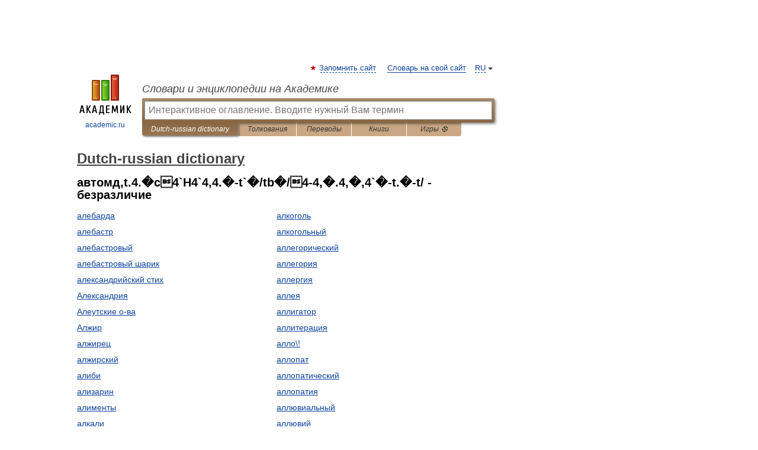

--- FILE ---
content_type: text/html; charset=UTF-8
request_url: https://dutch_russian.academic.ru/?f=0LDQstGC0L7QvNC+0LHQuNC70Ywg0YEg0YDQsNC60LXRgtC90YvQvCDQtNCy0LjQs9Cw0YLQtdC70LXQvA==&t=0LHQtdC30YDQsNC30LvQuNGH0LjQtQ==&nt=1624&p=7
body_size: 9350
content:
<!DOCTYPE html>
<html lang="ru">
<head>


	<meta http-equiv="Content-Type" content="text/html; charset=utf-8" />
	<title>Dutch-russian dictionary</title>
	<meta name="Description" content="Dutch-russian dictionary - Оглавление" />
	<!-- type: desktop C: ru  -->
	<meta name="Keywords" content="словарь, энциклопедия, оглавление,  Dutch-russian dictionary" />

 
	<!--[if IE]>
	<meta http-equiv="cleartype" content="on" />
	<meta http-equiv="msthemecompatible" content="no"/>
	<![endif]-->

	<meta name="viewport" content="width=device-width, initial-scale=1, minimum-scale=1">

	
	<meta name="rating" content="mature" />
    <meta http-equiv='x-dns-prefetch-control' content='on'>
    <link rel="dns-prefetch" href="https://ajax.googleapis.com">
    <link rel="dns-prefetch" href="https://www.googletagservices.com">
    <link rel="dns-prefetch" href="https://www.google-analytics.com">
    <link rel="dns-prefetch" href="https://pagead2.googlesyndication.com">
    <link rel="dns-prefetch" href="https://ajax.googleapis.com">
    <link rel="dns-prefetch" href="https://an.yandex.ru">
    <link rel="dns-prefetch" href="https://mc.yandex.ru">

    <link rel="preload" href="/images/Logo.png"   as="image" >
    <link rel="preload" href="/images/Logo_h.png" as="image" >

	<meta property="og:title" content="Dutch-russian dictionary" />
	<meta property="og:type" content="article" />
	<meta property="og:url" content="https://dutch_russian.academic.ru/?f=0LDQstGC0L7QvNC%200LHQuNC70Ywg0YEg0YDQsNC60LXRgtC90YvQvCDQtNCy0LjQs9Cw0YLQtdC70LXQvA%3D%3D&t=0LHQtdC30YDQsNC30LvQuNGH0LjQtQ%3D%3D&nt=1624&p=7" />
	<meta property="og:image" content="https://academic.ru/images/Logo_social_ru.png?3" />
	<meta property="og:description" content="Dutch-russian dictionary - Оглавление" />
	<meta property="og:site_name" content="Словари и энциклопедии на Академике" />
	<link rel="search" type="application/opensearchdescription+xml" title="Словари и энциклопедии на Академике" href="https://dutch_russian.academic.ru/dicsearch.xml" />
	<meta name="ROBOTS" content="NOINDEX, FOLLOW" />
	<link rel="TOC" href="https://dutch_russian.academic.ru/" />
	<link rel="index" href="https://dutch_russian.academic.ru/" />
	<link rel="contents" href="https://dutch_russian.academic.ru/" />
	<link rel="canonical" href="https://dutch_russian.academic.ru/?f=0LDQstGC0L7QvNC%200LHQuNC70Ywg0YEg0YDQsNC60LXRgtC90YvQvCDQtNCy0LjQs9Cw0YLQtdC70LXQvA%3D%3D&t=0LHQtdC30YDQsNC30LvQuNGH0LjQtQ%3D%3D&nt=1624&p=7" />

<!-- +++++ ab_flag=1 fa_flag=2 +++++ -->

<!-- script async="async" src="https://www.googletagservices.com/tag/js/gpt.js"></script  -->
<script async="async" src="https://securepubads.g.doubleclick.net/tag/js/gpt.js"></script>

<script async type="text/javascript" src="//s.luxcdn.com/t/229742/360_light.js"></script>







<!-- Yandex.RTB -->
<script>window.yaContextCb=window.yaContextCb||[]</script>
<script src='https://yandex.ru/ads/system/context.js' async></script>





<!-- d/t desktop  -->

  <!-- 4 AdFox HeaderBidding  Сейчас только для десктопов -->
  <script async src='https://yandex.ru/ads/system/header-bidding.js'></script>
  <script>
  const dcJs = document.createElement('script'); 
  dcJs.src = "https://ads.digitalcaramel.com/js/academic.ru.js?ts="+new Date().getTime();
  dcJs.async = true;
  document.head.appendChild(dcJs);
  </script>
  <script>window.yaContextCb = window.yaContextCb || [] </script> 
  <script async src="https://yandex.ru/ads/system/context.js"></script>
  
  


<style type="text/css">
div.hidden,#sharemenu,div.autosuggest,#contextmenu,#ad_top,#ad_bottom,#ad_right,#ad_top2,#restrictions,#footer ul + div,#TerminsNavigationBar,#top-menu,#lang,#search-tabs,#search-box .translate-lang,#translate-arrow,#dic-query,#logo img.h,#t-direction-head,#langbar,.smm{display:none}p,ul{list-style-type:none;margin:0 0 15px}ul li{margin-bottom:6px}.content ul{list-style-type:disc}*{padding:0;margin:0}html,body{height:100%}body{padding:0;margin:0;color:#000;font:14px Helvetica,Arial,Tahoma,sans-serif;background:#fff;line-height:1.5em}a{color:#0d44a0;text-decoration:none}h1{font-size:24px;margin:0 0 18px}h2{font-size:20px;margin:0 0 14px}h3{font-size:16px;margin:0 0 10px}h1 a,h2 a{color:#454545!important}#page{margin:0 auto}#page{min-height:100%;position:relative;padding-top:105px}#page{width:720px;padding-right:330px}* html #page{height:100%}#header{position:relative;height:122px}#logo{float:left;margin-top:21px;width:125px}#logo a.img{width:90px;margin:0 0 0 16px}#logo a.img.logo-en{margin-left:13px}#logo a{display:block;font-size:12px;text-align:center;word-break:break-all}#site-title{padding-top:35px;margin:0 0 5px 135px}#site-title a{color:#000;font-size:18px;font-style:italic;display:block;font-weight:400}#search-box{margin-left:135px;border-top-right-radius:3px;border-bottom-right-radius:3px;padding:4px;position:relative;background:#abcf7e;min-height:33px}#search-box.dic{background:#896744}#search-box table{border-spacing:0;border-collapse:collapse;width:100%}#search-box table td{padding:0;vertical-align:middle}#search-box table td:first-child{padding-right:3px}#search-box table td:last-child{width:1px}#search-query,#dic-query,.translate-lang{padding:6px;font-size:16px;height:18px;border:1px solid #949494;width:100%;box-sizing:border-box;height:32px;float:none;margin:0;background:white;float:left;border-radius:0!important}#search-button{width:70px;height:32px;text-align:center;border:1px solid #7a8e69;border-radius:3px;background:#e0e0e0}#search-tabs{display:block;margin:0 15px 0 135px;padding:0;list-style-type:none}#search-tabs li{float:left;min-width:70px;max-width:140px;padding:0 15px;height:23px;line-height:23px;background:#bde693;text-align:center;margin-right:1px}#search-box.dic + #search-tabs li{background:#C9A784}#search-tabs li:last-child{border-bottom-right-radius:3px}#search-tabs li a{color:#353535;font-style:italic;font-size:12px;display:block;white-space:nowrap;text-overflow:ellipsis;overflow:hidden}#search-tabs li.active{height:22px;line-height:23px;position:relative;background:#abcf7e;border-bottom-left-radius:3px;border-bottom-right-radius:3px}#search-box.dic + #search-tabs li.active{background:#896744}#search-tabs li.active a{color:white}#content{clear:both;margin:30px 0;padding-left:15px}#content a{text-decoration:underline}#content .breadcrumb{margin-bottom:20px}#search_sublinks,#search_links{margin-bottom:8px;margin-left:-8px}#search_sublinks a,#search_links a{padding:3px 8px 1px;border-radius:2px}#search_sublinks a.active,#search_links a.active{color:#000 !important;background:#bde693;text-decoration:none!important}.term{color:saddlebrown}@media(max-width:767px){.hideForMobile{display:none}#header{height:auto}#page{padding:5px;width:auto}#logo{float:none;width:144px;text-align:left;margin:0;padding-top:5px}#logo a{height:44px;overflow:hidden;text-align:left}#logo img.h{display:initial;width:144px;height:44px}#logo img.v{display:none}#site-title{padding:0;margin:10px 0 5px}#search-box,#search-tabs{clear:both;margin:0;width:auto;padding:4px}#search-box.translate #search-query{width:100%;margin-bottom:4px}#search-box.translate #td-search{overflow:visible;display:table-cell}ul#search-tabs{white-space:nowrap;margin-top:5px;overflow-x:auto;overflow-y:hidden}ul#search-tabs li,ul#search-tabs li.active{background:none!important;box-shadow:none;min-width:0;padding:0 5px;float:none;display:inline-block}ul#search-tabs li a{border-bottom:1px dashed green;font-style:normal;color:green;font-size:16px}ul#search-tabs li.active a{color:black;border-bottom-color:white;font-weight:700}ul#search-tabs li a:hover,ul#search-tabs li.active a:hover{color:black}#content{margin:15px 0}.h250{height:280px;max-height:280px;overflow:hidden;margin:25px 0 25px 0}
}#search-box.dic #dic-query{display:inline}#search-box.dic table{display:none}.contents-wrap ul,.terms-wrap ul{margin:0 0 30px;padding:0 2% 0 0;list-style:none;width:22.9%;float:left;overflow:hidden}.terms-wrap ul{width:45.8%}@media (max-width:440px){.contents-wrap ul{min-width:auto;margin:0;width:auto;float:none;overflow:visible}.contents-wrap{-webkit-column-count:3;-moz-column-count:3;column-count:3}}@media (max-width:359px){.contents-wrap{-webkit-column-count:2;-moz-column-count:2;column-count:2}#search_links+.smm .gplus{display:none}}@media (max-width:539px){.terms-wrap ul{min-width:auto;margin:0;width:auto;float:none}.terms-wrap{margin-bottom:30px}}</style>

	<link rel="shortcut icon" href="https://academic.ru/favicon.ico" type="image/x-icon" sizes="16x16" />
	<link rel="shortcut icon" href="https://academic.ru/images/icon.ico" type="image/x-icon" sizes="32x32" />
    <link rel="shortcut icon" href="https://academic.ru/images/icon.ico" type="image/x-icon" sizes="48x48" />
    
    <link rel="icon" type="image/png" sizes="16x16" href="/images/Logo_16x16_transparent.png" />
    <link rel="icon" type="image/png" sizes="32x32" href="/images/Logo_32x32_transparent.png" />
    <link rel="icon" type="image/png" sizes="48x48" href="/images/Logo_48x48_transparent.png" />
    <link rel="icon" type="image/png" sizes="64x64" href="/images/Logo_64x64_transparent.png" />
    <link rel="icon" type="image/png" sizes="128x128" href="/images/Logo_128x128_transparent.png" />

    <link rel="apple-touch-icon" sizes="57x57"   href="/images/apple-touch-icon-57x57.png" />
    <link rel="apple-touch-icon" sizes="60x60"   href="/images/apple-touch-icon-60x60.png" />
    <link rel="apple-touch-icon" sizes="72x72"   href="/images/apple-touch-icon-72x72.png" />
    <link rel="apple-touch-icon" sizes="76x76"   href="/images/apple-touch-icon-76x76.png" />
    <link rel="apple-touch-icon" sizes="114x114" href="/images/apple-touch-icon-114x114.png" />
    <link rel="apple-touch-icon" sizes="120x120" href="/images/apple-touch-icon-120x120.png" />
  
    <!-- link rel="mask-icon" href="/images/safari-pinned-tab.svg" color="#5bbad5" -->
    <meta name="msapplication-TileColor" content="#00aba9" />
    <meta name="msapplication-config" content="/images/browserconfig.xml" />
    <meta name="theme-color" content="#ffffff" />

    <meta name="apple-mobile-web-app-capable" content="yes" />
    <meta name="apple-mobile-web-app-status-bar-style" content="black /">


<script type="text/javascript">
  (function(i,s,o,g,r,a,m){i['GoogleAnalyticsObject']=r;i[r]=i[r]||function(){
  (i[r].q=i[r].q||[]).push(arguments)},i[r].l=1*new Date();a=s.createElement(o),
  m=s.getElementsByTagName(o)[0];a.async=1;a.src=g;m.parentNode.insertBefore(a,m)
  })(window,document,'script','//www.google-analytics.com/analytics.js','ga');

  ga('create', 'UA-2754246-1', 'auto');
  ga('require', 'displayfeatures');

  ga('set', 'dimension1', '');
  ga('set', 'dimension2', 'contents');
  ga('set', 'dimension3', '');

  ga('send', 'pageview');

</script>


<script type="text/javascript">
	if(typeof(console) == 'undefined' ) console = {};
	if(typeof(console.log) == 'undefined' ) console.log = function(){};
	if(typeof(console.warn) == 'undefined' ) console.warn = function(){};
	if(typeof(console.error) == 'undefined' ) console.error = function(){};
	if(typeof(console.time) == 'undefined' ) console.time = function(){};
	if(typeof(console.timeEnd) == 'undefined' ) console.timeEnd = function(){};
	Academic = {};
	Academic.sUserLanguage = 'ru';
	Academic.sDomainURL = 'https://dutch_russian.academic.ru/';
	Academic.sMainDomainURL = '//dic.academic.ru/';
	Academic.sTranslateDomainURL = '//translate.academic.ru/';
	Academic.deviceType = 'desktop';
		Academic.sDictionaryId = 'dutch_russian';
		Academic.Lang = {};
	Academic.Lang.sTermNotFound = 'Термин, отвечающий запросу, не найден'; 
</script>


<!--  Вариокуб -->
<script type="text/javascript">
    (function(e, x, pe, r, i, me, nt){
    e[i]=e[i]||function(){(e[i].a=e[i].a||[]).push(arguments)},
    me=x.createElement(pe),me.async=1,me.src=r,nt=x.getElementsByTagName(pe)[0],me.addEventListener("error",function(){function cb(t){t=t[t.length-1],"function"==typeof t&&t({flags:{}})};Array.isArray(e[i].a)&&e[i].a.forEach(cb);e[i]=function(){cb(arguments)}}),nt.parentNode.insertBefore(me,nt)})
    (window, document, "script", "https://abt.s3.yandex.net/expjs/latest/exp.js", "ymab");

    ymab("metrika.70309897", "init"/*, {clientFeatures}, {callback}*/);
    ymab("metrika.70309897", "setConfig", {enableSetYmUid: true});
</script>





</head>
<body>

<div id="ad_top">
<!-- top bnr -->
<div class="banner" style="max-height: 90px; overflow: hidden; display: inline-block;">




<!-- Yandex.RTB R-A-12643772-1 -->
<div id="yandex_rtb_R-A-12643772-1"></div>
<script>
window.yaContextCb.push(() => {
    Ya.Context.AdvManager.render({
        "blockId": "R-A-12643772-1",
        "renderTo": "yandex_rtb_R-A-12643772-1"
    })
})
</script>


</div> <!-- top banner  -->




</div>
	<div id="page"  >








			<div id="header">
				<div id="logo">
					<a href="//academic.ru">
						<img src="//academic.ru/images/Logo.png" class="v" alt="academic.ru" width="88" height="68" />
						<img src="//academic.ru/images/Logo_h.png" class="h" alt="academic.ru" width="144" height="44" />
						<br />
						academic.ru					</a>
				</div>
					<ul id="top-menu">
						<li id="lang">
							<a href="#" class="link">RU</a>

							<ul id="lang-menu">

							<li><a href="//en-academic.com">EN</a></li>
<li><a href="//de-academic.com">DE</a></li>
<li><a href="//es-academic.com">ES</a></li>
<li><a href="//fr-academic.com">FR</a></li>
							</ul>
						</li>
						<!--li><a class="android" href="//dic.academic.ru/android.php">Android версия</a></li-->
						<!--li><a class="apple" href="//dic.academic.ru/apple.php">iPhone/iPad версия</a></li-->
						<li><a class="add-fav link" href="#" onClick="add_favorite(this);">Запомнить сайт</a></li>
						<li><a href="//partners.academic.ru/partner_proposal.php" target="_blank">Словарь на свой сайт</a></li>
						<!--li><a href="#">Форум</a></li-->
					</ul>
					<h2 id="site-title">
						<a href="//academic.ru">Словари и энциклопедии на Академике</a>
					</h2>

					<div id="search-box" class="dic">
						<form action="/searchall.php" method="get" name="formSearch">

<table><tr><td id="td-search">

							<input type="text" name="SWord" id="search-query" required
							value=""
							title="Введите текст для поиска по словарям и энциклопедиям" placeholder="Введите текст для поиска по словарям и энциклопедиям"
							autocomplete="off" autofocus>


<div class="translate-lang">
	<select name="from" id="translateFrom">
				<option value="xx">Все языки</option><option value="ru" selected>Русский</option><option value="en">Английский</option><option value="fr">Французский</option><option value="de">Немецкий</option><option value="es">Испанский</option><option disabled>────────</option><option value="sq">Албанский</option><option value="al">Алтайский</option><option value="ar">Арабский</option><option value="an">Арагонский</option><option value="hy">Армянский</option><option value="rp">Арумынский</option><option value="at">Астурийский</option><option value="af">Африкаанс</option><option value="bb">Багобо</option><option value="eu">Баскский</option><option value="ba">Башкирский</option><option value="be">Белорусский</option><option value="bg">Болгарский</option><option value="bu">Бурятский</option><option value="cy">Валлийский</option><option value="wr">Варайский</option><option value="hu">Венгерский</option><option value="vp">Вепсский</option><option value="hs">Верхнелужицкий</option><option value="vi">Вьетнамский</option><option value="ht">Гаитянский</option><option value="el">Греческий</option><option value="ka">Грузинский</option><option value="gn">Гуарани</option><option value="gd">Гэльский</option><option value="da">Датский</option><option value="dl">Долганский</option><option value="pr">Древнерусский язык</option><option value="he">Иврит</option><option value="yi">Идиш</option><option value="in">Ингушский</option><option value="id">Индонезийский</option><option value="ik">Инупиак</option><option value="ga">Ирландский</option><option value="is">Исландский</option><option value="it">Итальянский</option><option value="yo">Йоруба</option><option value="kk">Казахский</option><option value="kc">Карачаевский</option><option value="ca">Каталанский</option><option value="qy">Квенья</option><option value="qu">Кечуа</option><option value="ky">Киргизский</option><option value="zh">Китайский</option><option value="go">Клингонский</option><option value="kv">Коми</option><option value="mm">Коми</option><option value="ko">Корейский</option><option value="cr">Кри</option><option value="ct">Крымскотатарский</option><option value="kp">Кумыкский</option><option value="ku">Курдский</option><option value="km">Кхмерский</option><option value="la">Латинский</option><option value="lv">Латышский</option><option value="ln">Лингала</option><option value="lt">Литовский</option><option value="lb">Люксембургский</option><option value="mu">Майя</option><option value="mk">Македонский</option><option value="ms">Малайский</option><option value="ma">Маньчжурский</option><option value="mi">Маори</option><option value="mj">Марийский</option><option value="mc">Микенский</option><option value="mf">Мокшанский</option><option value="mn">Монгольский</option><option value="nu">Науатль</option><option value="nl">Нидерландский</option><option value="og">Ногайский</option><option value="no">Норвежский</option><option value="oa">Орокский</option><option value="os">Осетинский</option><option value="ot">Османский</option><option value="pi">Пали</option><option value="pm">Папьяменто</option><option value="pa">Пенджабский</option><option value="fa">Персидский</option><option value="pl">Польский</option><option value="pt">Португальский</option><option value="ro">Румынский, Молдавский</option><option value="sa">Санскрит</option><option value="se">Северносаамский</option><option value="sr">Сербский</option><option value="ld">Сефардский</option><option value="sz">Силезский</option><option value="sk">Словацкий</option><option value="sl">Словенский</option><option value="sw">Суахили</option><option value="tl">Тагальский</option><option value="tg">Таджикский</option><option value="th">Тайский</option><option value="tt">Татарский</option><option value="tw">Тви</option><option value="bo">Тибетский</option><option value="tf">Тофаларский</option><option value="tv">Тувинский</option><option value="tr">Турецкий</option><option value="tk">Туркменский</option><option value="ud">Удмуртский</option><option value="uz">Узбекский</option><option value="ug">Уйгурский</option><option value="uk">Украинский</option><option value="ur">Урду</option><option value="uu">Урумский</option><option value="fo">Фарерский</option><option value="fi">Финский</option><option value="hi">Хинди</option><option value="hr">Хорватский</option><option value="cu">Церковнославянский (Старославянский)</option><option value="ke">Черкесский</option><option value="ck">Чероки</option><option value="ce">Чеченский</option><option value="cs">Чешский</option><option value="cv">Чувашский</option><option value="cn">Шайенского</option><option value="sv">Шведский</option><option value="cj">Шорский</option><option value="sx">Шумерский</option><option value="ev">Эвенкийский</option><option value="gw">Эльзасский</option><option value="mv">Эрзянский</option><option value="eo">Эсперанто</option><option value="et">Эстонский</option><option value="ya">Юпийский</option><option value="sh">Якутский</option><option value="ja">Японский</option>	</select>
</div>
<div id="translate-arrow"><a>&nbsp;</a></div>
<div class="translate-lang">
	<select name="to" id="translateOf">
				<option value="xx" selected>Все языки</option><option value="ru">Русский</option><option value="en">Английский</option><option value="fr">Французский</option><option value="de">Немецкий</option><option value="es">Испанский</option><option disabled>────────</option><option value="av">Аварский</option><option value="ad">Адыгейский</option><option value="az">Азербайджанский</option><option value="ai">Айнский язык</option><option value="al">Алтайский</option><option value="ar">Арабский</option><option value="hy">Армянский</option><option value="eu">Баскский</option><option value="ba">Башкирский</option><option value="be">Белорусский</option><option value="hu">Венгерский</option><option value="vp">Вепсский</option><option value="vd">Водский</option><option value="el">Греческий</option><option value="da">Датский</option><option value="he">Иврит</option><option value="yi">Идиш</option><option value="iz">Ижорский</option><option value="in">Ингушский</option><option value="id">Индонезийский</option><option value="is">Исландский</option><option value="it">Итальянский</option><option value="kk">Казахский</option><option value="kc">Карачаевский</option><option value="zh">Китайский</option><option value="kv">Коми</option><option value="ct">Крымскотатарский</option><option value="kp">Кумыкский</option><option value="la">Латинский</option><option value="lv">Латышский</option><option value="lt">Литовский</option><option value="mj">Марийский</option><option value="mf">Мокшанский</option><option value="mn">Монгольский</option><option value="nl">Нидерландский</option><option value="no">Норвежский</option><option value="os">Осетинский</option><option value="fa">Персидский</option><option value="pl">Польский</option><option value="pt">Португальский</option><option value="sk">Словацкий</option><option value="sl">Словенский</option><option value="sw">Суахили</option><option value="tg">Таджикский</option><option value="th">Тайский</option><option value="tt">Татарский</option><option value="tr">Турецкий</option><option value="tk">Туркменский</option><option value="ud">Удмуртский</option><option value="uz">Узбекский</option><option value="ug">Уйгурский</option><option value="uk">Украинский</option><option value="uu">Урумский</option><option value="fi">Финский</option><option value="cu">Церковнославянский (Старославянский)</option><option value="ce">Чеченский</option><option value="cs">Чешский</option><option value="cv">Чувашский</option><option value="sv">Шведский</option><option value="cj">Шорский</option><option value="ev">Эвенкийский</option><option value="mv">Эрзянский</option><option value="eo">Эсперанто</option><option value="et">Эстонский</option><option value="sh">Якутский</option><option value="ja">Японский</option>	</select>
</div>
<input type="hidden" name="did" id="did-field" value="dutch_russian" />
<input type="hidden" id="search-type" name="stype" value="-1" />

</td><td>

							<button id="search-button">Найти!</button>

</td></tr></table>

						</form>

						<input type="text" name="dic_query" id="dic-query"
						title="Интерактивное оглавление. Вводите нужный Вам термин" placeholder="Интерактивное оглавление. Вводите нужный Вам термин"
						autocomplete="off" >


					</div>
				  <ul id="search-tabs">
    <li data-search-type="-1" id="thisdic" class="active"><a href="#" onclick="return false;">Dutch-russian dictionary</a></li>
    <li data-search-type="0" id="interpretations" ><a href="#" onclick="return false;">Толкования</a></li>
    <li data-search-type="1"  id="translations" ><a href="#" onclick="return false;">Переводы</a></li>
    <li data-search-type="10" id="books"            ><a href="#" onclick="return false;">Книги       </a></li>
    <li data-search-type="88" id="games"            ><a href="https://games.academic.ru" title="Бесплатные игры" >Игры ⚽</a></li>
  </ul>
				</div>

	
<div id="ad_top2"></div>	
			<div id="content">



				<div itemscope itemtype="http://data-vocabulary.org/Breadcrumb" style="clear: both;">
				<h1 class="breadcrumb"><a href="https://dutch_russian.academic.ru/" itemprop="url"><span itemprop="title">Dutch-russian dictionary</span></a></h1>
				</div>

				<div class="content">
<h2>автомд,t.4.�c4`H4`4,4.�-t`�/tb�/4-4,�.4,�,4`�-t.�-t/ - безразличие</h2>
<div class="terms-wrap">
<ul>
<li><a href="/67850/%D0%B0%D0%BB%D0%B5%D0%B1%D0%B0%D1%80%D0%B4%D0%B0">алебарда</a></li>
<li><a href="/67851/%D0%B0%D0%BB%D0%B5%D0%B1%D0%B0%D1%81%D1%82%D1%80">алебастр</a></li>
<li><a href="/67852/%D0%B0%D0%BB%D0%B5%D0%B1%D0%B0%D1%81%D1%82%D1%80%D0%BE%D0%B2%D1%8B%D0%B9">алебастровый</a></li>
<li><a href="/67853/%D0%B0%D0%BB%D0%B5%D0%B1%D0%B0%D1%81%D1%82%D1%80%D0%BE%D0%B2%D1%8B%D0%B9_%D1%88%D0%B0%D1%80%D0%B8%D0%BA">алебастровый шарик</a></li>
<li><a href="/67854/%D0%B0%D0%BB%D0%B5%D0%BA%D1%81%D0%B0%D0%BD%D0%B4%D1%80%D0%B8%D0%B9%D1%81%D0%BA%D0%B8%D0%B9_%D1%81%D1%82%D0%B8%D1%85">александрийский стих</a></li>
<li><a href="/66424/%D0%90%D0%BB%D0%B5%D0%BA%D1%81%D0%B0%D0%BD%D0%B4%D1%80%D0%B8%D1%8F">Александрия</a></li>
<li><a href="/66425/%D0%90%D0%BB%D0%B5%D1%83%D1%82%D1%81%D0%BA%D0%B8%D0%B5_%D0%BE-%D0%B2%D0%B0">Алеутские о-ва</a></li>
<li><a href="/66426/%D0%90%D0%BB%D0%B6%D0%B8%D1%80">Алжир</a></li>
<li><a href="/67855/%D0%B0%D0%BB%D0%B6%D0%B8%D1%80%D0%B5%D1%86">алжирец</a></li>
<li><a href="/67856/%D0%B0%D0%BB%D0%B6%D0%B8%D1%80%D1%81%D0%BA%D0%B8%D0%B9">алжирский</a></li>
<li><a href="/67857/%D0%B0%D0%BB%D0%B8%D0%B1%D0%B8">алиби</a></li>
<li><a href="/67858/%D0%B0%D0%BB%D0%B8%D0%B7%D0%B0%D1%80%D0%B8%D0%BD">ализарин</a></li>
<li><a href="/67859/%D0%B0%D0%BB%D0%B8%D0%BC%D0%B5%D0%BD%D1%82%D1%8B">алименты</a></li>
<li><a href="/67860/%D0%B0%D0%BB%D0%BA%D0%B0%D0%BB%D0%B8">алкали</a></li>
<li><a href="/67861/%D0%B0%D0%BB%D0%BA%D0%B0%D0%BB%D0%B8%D0%B7%D0%B0%D1%86%D0%B8%D1%8F">алкализация</a></li>
<li><a href="/67862/%D0%B0%D0%BB%D0%BA%D0%B0%D0%BB%D0%BE%D0%B8%D0%B4">алкалоид</a></li>
<li><a href="/66427/%D0%90%D0%BB%D0%BA%D0%BC%D0%B0%D1%80">Алкмар</a></li>
<li><a href="/67863/%D0%B0%D0%BB%D0%BA%D0%BE%D0%B3%D0%BE%D0%BB%D0%B8%D0%B7%D0%BC">алкоголизм</a></li>
<li><a href="/67864/%D0%B0%D0%BB%D0%BA%D0%BE%D0%B3%D0%BE%D0%BB%D0%B8%D0%BA">алкоголик</a></li>
<li><a href="/67865/%D0%B0%D0%BB%D0%BA%D0%BE%D0%B3%D0%BE%D0%BB%D0%B8%D0%BA%2C_%D0%BF%D1%8C%D1%8F%D0%BD%D0%B8%D1%86%D0%B0">алкоголик, пьяница</a></li>
</ul>
<ul>
<li><a href="/67866/%D0%B0%D0%BB%D0%BA%D0%BE%D0%B3%D0%BE%D0%BB%D1%8C">алкоголь</a></li>
<li><a href="/67867/%D0%B0%D0%BB%D0%BA%D0%BE%D0%B3%D0%BE%D0%BB%D1%8C%D0%BD%D1%8B%D0%B9">алкогольный</a></li>
<li><a href="/67868/%D0%B0%D0%BB%D0%BB%D0%B5%D0%B3%D0%BE%D1%80%D0%B8%D1%87%D0%B5%D1%81%D0%BA%D0%B8%D0%B9">аллегорический</a></li>
<li><a href="/67869/%D0%B0%D0%BB%D0%BB%D0%B5%D0%B3%D0%BE%D1%80%D0%B8%D1%8F">аллегория</a></li>
<li><a href="/67870/%D0%B0%D0%BB%D0%BB%D0%B5%D1%80%D0%B3%D0%B8%D1%8F">аллергия</a></li>
<li><a href="/67871/%D0%B0%D0%BB%D0%BB%D0%B5%D1%8F">аллея</a></li>
<li><a href="/67872/%D0%B0%D0%BB%D0%BB%D0%B8%D0%B3%D0%B0%D1%82%D0%BE%D1%80">аллигатор</a></li>
<li><a href="/67873/%D0%B0%D0%BB%D0%BB%D0%B8%D1%82%D0%B5%D1%80%D0%B0%D1%86%D0%B8%D1%8F">аллитерация</a></li>
<li><a href="/67874/%D0%B0%D0%BB%D0%BB%D0%BE_%21">алло\!</a></li>
<li><a href="/67875/%D0%B0%D0%BB%D0%BB%D0%BE%D0%BF%D0%B0%D1%82">аллопат</a></li>
<li><a href="/67876/%D0%B0%D0%BB%D0%BB%D0%BE%D0%BF%D0%B0%D1%82%D0%B8%D1%87%D0%B5%D1%81%D0%BA%D0%B8%D0%B9">аллопатический</a></li>
<li><a href="/67877/%D0%B0%D0%BB%D0%BB%D0%BE%D0%BF%D0%B0%D1%82%D0%B8%D1%8F">аллопатия</a></li>
<li><a href="/67878/%D0%B0%D0%BB%D0%BB%D1%8E%D0%B2%D0%B8%D0%B0%D0%BB%D1%8C%D0%BD%D1%8B%D0%B9">аллювиальный</a></li>
<li><a href="/67879/%D0%B0%D0%BB%D0%BB%D1%8E%D0%B2%D0%B8%D0%B9">аллювий</a></li>
<li><a href="/67880/%D0%B0%D0%BB%D0%BB%D1%8E%D1%80">аллюр</a></li>
<li><a href="/66428/%D0%90%D0%BB%D0%BC%D0%B0-%D0%90%D1%82%D0%B0">Алма-Ата</a></li>
<li><a href="/67881/%D0%B0%D0%BB%D0%BC%D0%B0%D0%B7">алмаз</a></li>
<li><a href="/67882/%D0%B0%D0%BB%D0%BC%D0%B0%D0%B7%D0%BD%D0%B0%D1%8F_%D0%BA%D1%80%D0%BE%D1%88%D0%BA%D0%B0">алмазная крошка</a></li>
<li><a href="/67883/%D0%B0%D0%BB%D0%BC%D0%B0%D0%B7%D0%BD%D1%8B%D0%B9">алмазный</a></li>
<li><a href="/66429/%D0%90%D0%BB%D0%BC%D0%B5%D0%BB%D0%BE">Алмело</a></li>
</ul>
</div>
					<div class="page-nav">
						<strong>Страницы </strong>
						<ul class="arrow">
							<li><a href="?f=0LDQstGC0L7QvNC 0LHQuNC70Ywg0YEg0YDQsNC60LXRgtC90YvQvCDQtNCy0LjQs9Cw0YLQtdC70LXQvA==&amp;t=0LHQtdC30YDQsNC30LvQuNGH0LjQtQ==&amp;nt=1624&amp;p=6">← <span>предыдущая</span></a></li>
							<li><a href="?f=0LDQstGC0L7QvNC 0LHQuNC70Ywg0YEg0YDQsNC60LXRgtC90YvQvCDQtNCy0LjQs9Cw0YLQtdC70LXQvA==&amp;t=0LHQtdC30YDQsNC30LvQuNGH0LjQtQ==&amp;nt=1624&amp;p=8"><span>следующая</span> →</a></li>
						</ul>
<ul>
<li><a href="?f=0LDQstGC0L7QvNC 0LHQuNC70Ywg0YEg0YDQsNC60LXRgtC90YvQvCDQtNCy0LjQs9Cw0YLQtdC70LXQvA==&amp;t=0LHQtdC30YDQsNC30LvQuNGH0LjQtQ==&amp;nt=1624&amp;p=0">1</a></li>
<li><a href="?f=0LDQstGC0L7QvNC 0LHQuNC70Ywg0YEg0YDQsNC60LXRgtC90YvQvCDQtNCy0LjQs9Cw0YLQtdC70LXQvA==&amp;t=0LHQtdC30YDQsNC30LvQuNGH0LjQtQ==&amp;nt=1624&amp;p=1">2</a></li>
<li><a href="?f=0LDQstGC0L7QvNC 0LHQuNC70Ywg0YEg0YDQsNC60LXRgtC90YvQvCDQtNCy0LjQs9Cw0YLQtdC70LXQvA==&amp;t=0LHQtdC30YDQsNC30LvQuNGH0LjQtQ==&amp;nt=1624&amp;p=2">3</a></li>
<li><a href="?f=0LDQstGC0L7QvNC 0LHQuNC70Ywg0YEg0YDQsNC60LXRgtC90YvQvCDQtNCy0LjQs9Cw0YLQtdC70LXQvA==&amp;t=0LHQtdC30YDQsNC30LvQuNGH0LjQtQ==&amp;nt=1624&amp;p=3">4</a></li>
<li><a href="?f=0LDQstGC0L7QvNC 0LHQuNC70Ywg0YEg0YDQsNC60LXRgtC90YvQvCDQtNCy0LjQs9Cw0YLQtdC70LXQvA==&amp;t=0LHQtdC30YDQsNC30LvQuNGH0LjQtQ==&amp;nt=1624&amp;p=4">5</a></li>
<li><a href="?f=0LDQstGC0L7QvNC 0LHQuNC70Ywg0YEg0YDQsNC60LXRgtC90YvQvCDQtNCy0LjQs9Cw0YLQtdC70LXQvA==&amp;t=0LHQtdC30YDQsNC30LvQuNGH0LjQtQ==&amp;nt=1624&amp;p=5">6</a></li>
<li><a href="?f=0LDQstGC0L7QvNC 0LHQuNC70Ywg0YEg0YDQsNC60LXRgtC90YvQvCDQtNCy0LjQs9Cw0YLQtdC70LXQvA==&amp;t=0LHQtdC30YDQsNC30LvQuNGH0LjQtQ==&amp;nt=1624&amp;p=6">7</a></li>
<li>8</li> <li><a href="?f=0LDQstGC0L7QvNC 0LHQuNC70Ywg0YEg0YDQsNC60LXRgtC90YvQvCDQtNCy0LjQs9Cw0YLQtdC70LXQvA==&amp;t=0LHQtdC30YDQsNC30LvQuNGH0LjQtQ==&amp;nt=1624&amp;p=8">9</a></li>
<li><a href="?f=0LDQstGC0L7QvNC 0LHQuNC70Ywg0YEg0YDQsNC60LXRgtC90YvQvCDQtNCy0LjQs9Cw0YLQtdC70LXQvA==&amp;t=0LHQtdC30YDQsNC30LvQuNGH0LjQtQ==&amp;nt=1624&amp;p=9">10</a></li>
<li><a href="?f=0LDQstGC0L7QvNC 0LHQuNC70Ywg0YEg0YDQsNC60LXRgtC90YvQvCDQtNCy0LjQs9Cw0YLQtdC70LXQvA==&amp;t=0LHQtdC30YDQsNC30LvQuNGH0LjQtQ==&amp;nt=1624&amp;p=10">11</a></li>
<li><a href="?f=0LDQstGC0L7QvNC 0LHQuNC70Ywg0YEg0YDQsNC60LXRgtC90YvQvCDQtNCy0LjQs9Cw0YLQtdC70LXQvA==&amp;t=0LHQtdC30YDQsNC30LvQuNGH0LjQtQ==&amp;nt=1624&amp;p=11">12</a></li>
<li><a href="?f=0LDQstGC0L7QvNC 0LHQuNC70Ywg0YEg0YDQsNC60LXRgtC90YvQvCDQtNCy0LjQs9Cw0YLQtdC70LXQvA==&amp;t=0LHQtdC30YDQsNC30LvQuNGH0LjQtQ==&amp;nt=1624&amp;p=12">13</a></li>
<li><a href="?f=0LDQstGC0L7QvNC 0LHQuNC70Ywg0YEg0YDQsNC60LXRgtC90YvQvCDQtNCy0LjQs9Cw0YLQtdC70LXQvA==&amp;t=0LHQtdC30YDQsNC30LvQuNGH0LjQtQ==&amp;nt=1624&amp;p=13">14</a></li>
<li><a href="?f=0LDQstGC0L7QvNC 0LHQuNC70Ywg0YEg0YDQsNC60LXRgtC90YvQvCDQtNCy0LjQs9Cw0YLQtdC70LXQvA==&amp;t=0LHQtdC30YDQsNC30LvQuNGH0LjQtQ==&amp;nt=1624&amp;p=14">15</a></li>
<li><a href="?f=0LDQstGC0L7QvNC 0LHQuNC70Ywg0YEg0YDQsNC60LXRgtC90YvQvCDQtNCy0LjQs9Cw0YLQtdC70LXQvA==&amp;t=0LHQtdC30YDQsNC30LvQuNGH0LjQtQ==&amp;nt=1624&amp;p=15">16</a></li>
<li><a href="?f=0LDQstGC0L7QvNC 0LHQuNC70Ywg0YEg0YDQsNC60LXRgtC90YvQvCDQtNCy0LjQs9Cw0YLQtdC70LXQvA==&amp;t=0LHQtdC30YDQsNC30LvQuNGH0LjQtQ==&amp;nt=1624&amp;p=16">17</a></li>
<li><a href="?f=0LDQstGC0L7QvNC 0LHQuNC70Ywg0YEg0YDQsNC60LXRgtC90YvQvCDQtNCy0LjQs9Cw0YLQtdC70LXQvA==&amp;t=0LHQtdC30YDQsNC30LvQuNGH0LjQtQ==&amp;nt=1624&amp;p=17">18</a></li>
<li><a href="?f=0LDQstGC0L7QvNC 0LHQuNC70Ywg0YEg0YDQsNC60LXRgtC90YvQvCDQtNCy0LjQs9Cw0YLQtdC70LXQvA==&amp;t=0LHQtdC30YDQsNC30LvQuNGH0LjQtQ==&amp;nt=1624&amp;p=18">19</a></li>
<li><a href="?f=0LDQstGC0L7QvNC 0LHQuNC70Ywg0YEg0YDQsNC60LXRgtC90YvQvCDQtNCy0LjQs9Cw0YLQtdC70LXQvA==&amp;t=0LHQtdC30YDQsNC30LvQuNGH0LjQtQ==&amp;nt=1624&amp;p=19">20</a></li>
<li><a href="?f=0LDQstGC0L7QvNC 0LHQuNC70Ywg0YEg0YDQsNC60LXRgtC90YvQvCDQtNCy0LjQs9Cw0YLQtdC70LXQvA==&amp;t=0LHQtdC30YDQsNC30LvQuNGH0LjQtQ==&amp;nt=1624&amp;p=20">21</a></li>
<li><a href="?f=0LDQstGC0L7QvNC 0LHQuNC70Ywg0YEg0YDQsNC60LXRgtC90YvQvCDQtNCy0LjQs9Cw0YLQtdC70LXQvA==&amp;t=0LHQtdC30YDQsNC30LvQuNGH0LjQtQ==&amp;nt=1624&amp;p=21">22</a></li>
<li><a href="?f=0LDQstGC0L7QvNC 0LHQuNC70Ywg0YEg0YDQsNC60LXRgtC90YvQvCDQtNCy0LjQs9Cw0YLQtdC70LXQvA==&amp;t=0LHQtdC30YDQsNC30LvQuNGH0LjQtQ==&amp;nt=1624&amp;p=22">23</a></li>
<li><a href="?f=0LDQstGC0L7QvNC 0LHQuNC70Ywg0YEg0YDQsNC60LXRgtC90YvQvCDQtNCy0LjQs9Cw0YLQtdC70LXQvA==&amp;t=0LHQtdC30YDQsNC30LvQuNGH0LjQtQ==&amp;nt=1624&amp;p=23">24</a></li>
<li><a href="?f=0LDQstGC0L7QvNC 0LHQuNC70Ywg0YEg0YDQsNC60LXRgtC90YvQvCDQtNCy0LjQs9Cw0YLQtdC70LXQvA==&amp;t=0LHQtdC30YDQsNC30LvQuNGH0LjQtQ==&amp;nt=1624&amp;p=24">25</a></li>
<li><a href="?f=0LDQstGC0L7QvNC 0LHQuNC70Ywg0YEg0YDQsNC60LXRgtC90YvQvCDQtNCy0LjQs9Cw0YLQtdC70LXQvA==&amp;t=0LHQtdC30YDQsNC30LvQuNGH0LjQtQ==&amp;nt=1624&amp;p=25">26</a></li>
<li><a href="?f=0LDQstGC0L7QvNC 0LHQuNC70Ywg0YEg0YDQsNC60LXRgtC90YvQvCDQtNCy0LjQs9Cw0YLQtdC70LXQvA==&amp;t=0LHQtdC30YDQsNC30LvQuNGH0LjQtQ==&amp;nt=1624&amp;p=26">27</a></li>
<li><a href="?f=0LDQstGC0L7QvNC 0LHQuNC70Ywg0YEg0YDQsNC60LXRgtC90YvQvCDQtNCy0LjQs9Cw0YLQtdC70LXQvA==&amp;t=0LHQtdC30YDQsNC30LvQuNGH0LjQtQ==&amp;nt=1624&amp;p=27">28</a></li>
<li><a href="?f=0LDQstGC0L7QvNC 0LHQuNC70Ywg0YEg0YDQsNC60LXRgtC90YvQvCDQtNCy0LjQs9Cw0YLQtdC70LXQvA==&amp;t=0LHQtdC30YDQsNC30LvQuNGH0LjQtQ==&amp;nt=1624&amp;p=28">29</a></li>
<li><a href="?f=0LDQstGC0L7QvNC 0LHQuNC70Ywg0YEg0YDQsNC60LXRgtC90YvQvCDQtNCy0LjQs9Cw0YLQtdC70LXQvA==&amp;t=0LHQtdC30YDQsNC30LvQuNGH0LjQtQ==&amp;nt=1624&amp;p=29">30</a></li>
<li><a href="?f=0LDQstGC0L7QvNC 0LHQuNC70Ywg0YEg0YDQsNC60LXRgtC90YvQvCDQtNCy0LjQs9Cw0YLQtdC70LXQvA==&amp;t=0LHQtdC30YDQsNC30LvQuNGH0LjQtQ==&amp;nt=1624&amp;p=30">31</a></li>
<li><a href="?f=0LDQstGC0L7QvNC 0LHQuNC70Ywg0YEg0YDQsNC60LXRgtC90YvQvCDQtNCy0LjQs9Cw0YLQtdC70LXQvA==&amp;t=0LHQtdC30YDQsNC30LvQuNGH0LjQtQ==&amp;nt=1624&amp;p=31">32</a></li>
<li><a href="?f=0LDQstGC0L7QvNC 0LHQuNC70Ywg0YEg0YDQsNC60LXRgtC90YvQvCDQtNCy0LjQs9Cw0YLQtdC70LXQvA==&amp;t=0LHQtdC30YDQsNC30LvQuNGH0LjQtQ==&amp;nt=1624&amp;p=32">33</a></li>
<li><a href="?f=0LDQstGC0L7QvNC 0LHQuNC70Ywg0YEg0YDQsNC60LXRgtC90YvQvCDQtNCy0LjQs9Cw0YLQtdC70LXQvA==&amp;t=0LHQtdC30YDQsNC30LvQuNGH0LjQtQ==&amp;nt=1624&amp;p=33">34</a></li>
<li><a href="?f=0LDQstGC0L7QvNC 0LHQuNC70Ywg0YEg0YDQsNC60LXRgtC90YvQvCDQtNCy0LjQs9Cw0YLQtdC70LXQvA==&amp;t=0LHQtdC30YDQsNC30LvQuNGH0LjQtQ==&amp;nt=1624&amp;p=34">35</a></li>
<li><a href="?f=0LDQstGC0L7QvNC 0LHQuNC70Ywg0YEg0YDQsNC60LXRgtC90YvQvCDQtNCy0LjQs9Cw0YLQtdC70LXQvA==&amp;t=0LHQtdC30YDQsNC30LvQuNGH0LjQtQ==&amp;nt=1624&amp;p=35">36</a></li>
<li><a href="?f=0LDQstGC0L7QvNC 0LHQuNC70Ywg0YEg0YDQsNC60LXRgtC90YvQvCDQtNCy0LjQs9Cw0YLQtdC70LXQvA==&amp;t=0LHQtdC30YDQsNC30LvQuNGH0LjQtQ==&amp;nt=1624&amp;p=36">37</a></li>
<li><a href="?f=0LDQstGC0L7QvNC 0LHQuNC70Ywg0YEg0YDQsNC60LXRgtC90YvQvCDQtNCy0LjQs9Cw0YLQtdC70LXQvA==&amp;t=0LHQtdC30YDQsNC30LvQuNGH0LjQtQ==&amp;nt=1624&amp;p=37">38</a></li>
<li><a href="?f=0LDQstGC0L7QvNC 0LHQuNC70Ywg0YEg0YDQsNC60LXRgtC90YvQvCDQtNCy0LjQs9Cw0YLQtdC70LXQvA==&amp;t=0LHQtdC30YDQsNC30LvQuNGH0LjQtQ==&amp;nt=1624&amp;p=38">39</a></li>
<li><a href="?f=0LDQstGC0L7QvNC 0LHQuNC70Ywg0YEg0YDQsNC60LXRgtC90YvQvCDQtNCy0LjQs9Cw0YLQtdC70LXQvA==&amp;t=0LHQtdC30YDQsNC30LvQuNGH0LjQtQ==&amp;nt=1624&amp;p=39">40</a></li>
<li><a href="?f=0LDQstGC0L7QvNC 0LHQuNC70Ywg0YEg0YDQsNC60LXRgtC90YvQvCDQtNCy0LjQs9Cw0YLQtdC70LXQvA==&amp;t=0LHQtdC30YDQsNC30LvQuNGH0LjQtQ==&amp;nt=1624&amp;p=40">41</a></li>
</ul>
					</div>
				</div>

			</div>
  
<div id="ad_bottom">

</div>

	<div id="footer">
		<div id="liveinternet">
            <!--LiveInternet counter--><a href="https://www.liveinternet.ru/click;academic"
            target="_blank"><img id="licntC2FD" width="31" height="31" style="border:0" 
            title="LiveInternet"
            src="[data-uri]"
            alt=""/></a><script>(function(d,s){d.getElementById("licntC2FD").src=
            "https://counter.yadro.ru/hit;academic?t44.6;r"+escape(d.referrer)+
            ((typeof(s)=="undefined")?"":";s"+s.width+"*"+s.height+"*"+
            (s.colorDepth?s.colorDepth:s.pixelDepth))+";u"+escape(d.URL)+
            ";h"+escape(d.title.substring(0,150))+";"+Math.random()})
            (document,screen)</script><!--/LiveInternet-->
		</div>


      <div id="restrictions">18+</div>


				&copy; Академик, 2000-2026
<ul>
			<li>
				Обратная связь:
				<a id="m_s" href="#">Техподдержка</a>,
				<a id="m_a" href="#">Реклама на сайте</a>
			</li>
</ul>

<br/>
<ul>
			<li>
        <a href="https://tournavigator.pro/" target="_blank">&#128099; Путешествия</a>
			</li>
</ul>
<div>


			<a href="//partners.academic.ru/partner_proposal.php">Экспорт словарей на сайты</a>, сделанные на PHP, <div class="img joom"></div> Joomla, <div class="img drp"></div> Drupal, <div class="img wp"></div> WordPress, MODx.
</div>

	</div>



	<script async src="/js/academic.min.js?150324" type="text/javascript"></script>



<div id="ad_right">
<div class="banner sticky">
  <div class="ACD_MIDR_300c_test">
<!--  Временно, для теста  -->





</div>
</div>

</div>


</div>


<!-- /59581491/bottom -->
<div id='div-gpt-ad-bottom'>
<script>
googletag.cmd.push(function() { googletag.display('div-gpt-ad-bottom'); });
</script>
</div>
<div id='div-gpt-ad-4fullscreen'>
</div>


<br/><br/><br/><br/>

<!-- Yandex.Metrika counter -->
<script type="text/javascript" >
   (function(m,e,t,r,i,k,a){m[i]=m[i]||function(){(m[i].a=m[i].a||[]).push(arguments)};
   m[i].l=1*new Date();k=e.createElement(t),a=e.getElementsByTagName(t)[0],k.async=1,k.src=r,a.parentNode.insertBefore(k,a)})
   (window, document, "script", "https://mc.yandex.ru/metrika/tag.js", "ym");

   ym(70309897, "init", {
        clickmap:false,
        trackLinks:true,
        accurateTrackBounce:false
   });
</script>
<noscript><div><img src="https://mc.yandex.ru/watch/70309897" style="position:absolute; left:-9999px;" alt="" /></div></noscript>
<!-- /Yandex.Metrika counter -->


<!-- Begin comScore Tag -->
<script>
  var _comscore = _comscore || [];
  _comscore.push({ c1: "2", c2: "23600742" });
  (function() {
    var s = document.createElement("script"), el = document.getElementsByTagName("script")[0]; s.async = true;
    s.src = (document.location.protocol == "https:" ? "https://sb" : "http://b") + ".scorecardresearch.com/beacon.js";
    el.parentNode.insertBefore(s, el);
  })();
</script>
<noscript>
  <img src="//b.scorecardresearch.com/p?c1=2&c2=23600742&cv=2.0&cj=1" />
</noscript>
<!-- End comScore Tag -->


                <div class="dc-catfish-container desktop">
                  <div id="adfox_172794692683231701"></div>
                  <script>
                    window.yaContextCb.push(() => {
                        Ya.adfoxCode.createAdaptive(
                            {
                                ownerId: 332443,
                                containerId: "adfox_172794692683231701",
                                params: {
                			p1: 'dehfd',
                			p2: 'heyb'
                                },
                                onRender: function (event) {
                                    console.log("onRender", event);
                                    dcMakeCatfish("adfox_172794692683231701");
                                },
                                onLoad: function (event) {
                                    console.log("onLoad", event);
                                },
                                onStub: function (event) {
                                    console.log("onStub", event);
                                },
                                onError: function (event) {
                                    console.log("onError", event);
                                },
                            },
                            ["desktop"],
                            {
                                tabletWidth: 830,
                                phoneWidth: 480,
                                isAutoReloads: false,
                            }
                        );
                    });
                </script>
<script>
setInterval(function(){            
window.Ya.adfoxCode.reload('adfox_172794692683231701', {onlyIfWasVisible: true})
}, 30000);
</script>

                </div>  



<div id="yandex_rtb_R-A-680335-21"></div> <!--  РСЯ лента  -->
<script>
//  Observer                                 
const feed = document.getElementById('yandex_rtb_R-A-680335-21'); 
    const callback = (entries) => {
            entries.forEach((entry) => {
                    if (entry.isIntersecting) {
                            Ya.Context.AdvManager.destroy({
                                            blockId:  'R-A-680335-18' 
                                    }) 
                    }
            });
    };
    const observer = new IntersectionObserver(callback, {
            threshold: 0
    });
    observer.observe(feed);
</script>



<!-- Full screen -->

<!-- In-image -->

<!-- Yandex.RTB R-A-680335-23 -->
<script>
window.addEventListener("load", () => {
    const render = (imageId) => {
        window.yaContextCb.push(() => {
            Ya.Context.AdvManager.render({
                "renderTo": imageId,
                "blockId": "R-A-680335-23",
                "type": "inImage"
            })
        })
    }
    const renderInImage = (images) => {
        if (!images.length) {
            return
        }
        const image = images.shift()
        image.id = `yandex_rtb_R-A-680335-23-${Math.random().toString(16).slice(2)}`
        if (image.tagName === "IMG" && !image.complete) {
            image.addEventListener("load", () => {
                render(image.id)
            }, { once: true })
        } else {
            render(image.id)
        }
        renderInImage(images)
    }
    renderInImage(Array.from(document.querySelectorAll("img")))
}, { once: true })
</script>


<br><br><br><br><br>
<br><br><br><br><br>
</body>
  <link rel="stylesheet" href="/css/academic_v2.css?20210501a" type="text/css" />
  <link rel="stylesheet" href="/css/mobile-menu.css?20190810" type="text/css" />

    

</html>



--- FILE ---
content_type: application/javascript; charset=utf-8
request_url: https://fundingchoicesmessages.google.com/f/AGSKWxWCgKQql4tysknPKz2_K8uBn1kmijWzp7M1dWlKTq1xnqDEkzRNKlFs_fc_PW3bM6XiIgbbX4ouRGFAhW7xpoui8YFUk9P-0wNtp7o0C-WWgbswJK-1OB7QKeLo9SShS8WHIxEyDeEzuFukw0uYvibwD5sUndbUkklFy61Ip-jLK3qeBnJp-Hmb95Px/_.openad./adv/search._advertisehere./oas/iframe./adv_display.
body_size: -1290
content:
window['c8ffeff7-e338-4021-9471-5381b8cd1d4e'] = true;